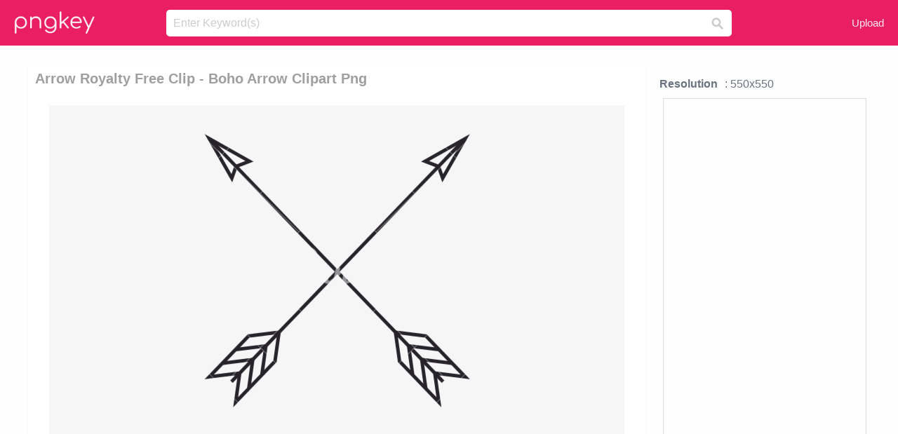

--- FILE ---
content_type: text/html;charset=utf-8
request_url: https://www.pngkey.com/detail/u2w7a9e6e6q8y3w7_arrow-royalty-free-clip-boho-arrow-clipart-png/
body_size: 10520
content:





<!DOCTYPE html>
<html lang="en"   class=" js draganddrop rgba hsla multiplebgs backgroundsize borderimage borderradius boxshadow textshadow opacity cssanimations cssgradients csstransforms csstransforms3d csstransitions video audio"><!--<![endif]--><head><meta http-equiv="Content-Type" content="text/html; charset=UTF-8">

 
     
<meta http-equiv="X-UA-Compatible" content="IE=edge,chrome=1">
  
 

    <meta name="viewport" content="width=device-width, initial-scale=1.0, minimum-scale=1.0">
    <title>Arrow Royalty Free Clip - Boho Arrow Clipart Png - Free Transparent PNG Download - PNGkey</title>
	<meta name="description" content="Download Arrow Royalty Free Clip - Boho Arrow Clipart Png PNG image for free. Search more high quality free transparent png images on PNGkey.com and share it with your friends.">
    <meta name="keywords" content="Arrow Royalty Free Clip - Boho Arrow Clipart Png, png, png download, free png, transparent png">

  
     <link href="/css/application-0377944e0b43c91bd12da81e0c84e18a.css?v=1.1" media="screen" rel="stylesheet" type="text/css">

 
 <link rel="canonical" href="https://www.pngkey.com/detail/u2w7a9e6e6q8y3w7_arrow-royalty-free-clip-boho-arrow-clipart-png/" />

      <style type="text/css"> 

.pdt-app-img-link {
    display: none;
    width: 130px;
    height: 130px;
    position: absolute;
    left: 0;
    top: 0;
    right: 0;
    bottom: 0;
    background: url(/images/buy_img_link.png) no-repeat;
    margin: auto;
}

 
 

.pdt-app-box:hover .pdt-app-img-link{display:inline-block;opacity:.8}.pdt-app-box:hover .pdt-app-img-link:hover{opacity:1}
</style>

 
  <script async src="//pagead2.googlesyndication.com/pagead/js/adsbygoogle.js"></script>

<meta property="og:type" content="website" />
<meta property="og:url" content="https://www.pngkey.com/detail/u2w7a9e6e6q8y3w7_arrow-royalty-free-clip-boho-arrow-clipart-png/" />
<meta property="og:title" content="Arrow Royalty Free Clip - Boho Arrow Clipart Png - Free Transparent PNG Download - PNGkey" />
<meta property="og:description" content="Download Arrow Royalty Free Clip - Boho Arrow Clipart Png PNG image for free. Search more high quality free transparent png images on PNGkey.com and share it with your friends." />
<meta property="og:image" content="https://www.pngkey.com/png/detail/164-1646570_arrow-royalty-free-clip-boho-arrow-clipart-png.png">
<meta property="og:site_name" content="PNGkey.com" />
<meta property="fb:app_id" content="2057655107606225" />
<meta property="twitter:account_id" content="222802481" />
<meta name="twitter:site" content="@pngkeycom">

<script language="javascript">
	function  right() {
	}
</script>
	
	

</head>

<body class=" fullwidth flex redesign-layout resources-show" data-tab-active="false">




    <div id="fb-root" class=" fb_reset"><div style="position: absolute; top: -10000px; height: 0px; width: 0px;"><div>
	
 
	
	</div></div><div style="position: absolute; top: -10000px; height: 0px; width: 0px;"><div></div></div></div>








 <script language="javascript">
 function search(thisfrm){
 	var k = thisfrm.k.value;
	if (k == "") {
		return false;
	}
	k = k.toLowerCase().replace(/ /g, "-");
	
	window.location = "https://www.pngkey.com/pngs/"+k+"/";
	return false;
}
</script>

    <header class="site-header centered-search">
<div class="max-inner is-logged-out">
    <figure class="site-logo">
      <a href="https://www.pngkey.com"><img  src="/images/logo.png" style="margin:10px 0 10px;width:115px;height:45px"></a>
    </figure>
    <nav class="logged-out-nav">
        <ul class="header-menu">

          <li>
            <a href="https://www.pngkey.com/upfile/" class="login-link"  >Upload</a>
          </li>
        </ul>


    </nav><!-- .logged-in-nav/.logged-out-nav -->
        <form accept-charset="UTF-8" action="/search.html" class="search-form" name="keyForm" id="search-form" method="get" onsubmit="return search(document.keyForm);">
		
		<div style="margin:0;padding:0;display:inline">
		
 
    <div class="inputs-wrapper">
        <input class="search-term" id="search-term" name="k" placeholder="Enter Keyword(s)" type="text" value="">

      <input class="search-submit" name="s" type="submit" value="s">
    </div>

</form>
  </div><!-- .max-inner -->

</header>




    <div id="body">
      <div class="content">

        

          
 

 

<section id="resource-main" class="info-section resource-main-info" style="padding: 25px 0 0!important">








   <div class="resource-card">




    <div class="resource-media">
      <div class="resource-preview item is-premium-resource pdt-app-box">



 
    <h1 class="resource-name" style="font-size: 20px!important;color:#a09f9f;">Arrow Royalty Free Clip - Boho Arrow Clipart Png</h1>

 


	
	<a href="https://www.pngkey.com/maxpic/u2w7a9e6e6q8y3w7/" target="_blank" title="Arrow Royalty Free Clip - Boho Arrow Clipart Png, transparent png ">
    <img style="    max-height: 1000px;width:auto;" id="mouse" alt="Arrow Royalty Free Clip - Boho Arrow Clipart Png, transparent png #1646570"  title="Arrow Royalty Free Clip - Boho Arrow Clipart Png, transparent png " onmousedown="right()"  src="https://www.pngkey.com/png/detail/164-1646570_arrow-royalty-free-clip-boho-arrow-clipart-png.png"   > 





			 
    <span class="pdt-app-img-link" style="margin-top:450px!important"></span>
	</a>
 

 		<div class="user-actions" style="margin-bottom:10px;">
 
			<div class="addthis_inline_share_toolbox"></div>
			<div class="shareblock-horiz">  </div>
 
		</div>

 				<div  style="margin:5px 0 5px 0;">
		
<ins class="adsbygoogle"
     style="display:block"
     data-ad-client="ca-pub-3342428265858452"
     data-ad-slot="3698520092"
     data-ad-format="auto"
     data-full-width-responsive="true"></ins>
<script>
(adsbygoogle = window.adsbygoogle || []).push({});
</script>	
		
		</div>


 
</div>




	 <div class=" ps-container" style="height: auto;" >
 
 
			
			<span>
			If you find any inappropriate image content on PNGKey.com, please <a href="https://www.pngkey.com/tocontact/">contact us</a> and we will take appropriate action.

			</span>
			
 			
 			
 



		 



						<div class="pdt-link-box clearfix">
			
			<h2 class="pdt-link-title">You're welcome to embed this image in your website/blog!</h2>
			
			<div class="pdt-link-div clearfix">
				<p class="pdt-link-name">Text link to this page:</p>
				<p class="pdt-link-url">
					<textarea type="text" onclick="javascript:this.select();" style="width:100%" class="pdt-link-input">&lt;a href="https://www.pngkey.com/detail/u2w7a9e6e6q8y3w7_arrow-royalty-free-clip-boho-arrow-clipart-png/" target="_blank"&gt;Arrow Royalty Free Clip - Boho Arrow Clipart Png @pngkey.com&lt;/a&gt;</textarea>
				</p>
			</div>
 
			<div class="pdt-link-div clearfix">
				<p class="pdt-link-name">Medium size image for your website/blog:</p>
				<p class="pdt-link-url">
					<textarea type="text" onclick="javascript:this.select();"   style="width:100%" class="pdt-link-input">&lt;img src="https://www.pngkey.com/png/detail/164-1646570_arrow-royalty-free-clip-boho-arrow-clipart-png.png" alt="Arrow Royalty Free Clip - Boho Arrow Clipart Png@pngkey.com"&gt;</textarea>
				</p>
			</div>

	</div>

	 <div style="margin:5px auto;">
 		  <a href="https://www.pngkey.com/download/u2w7a9e6e6q8y3w7_arrow-royalty-free-clip-boho-arrow-clipart-png/"  class="download-resource-link ez-btn ez-btn--primary"   id="download-button"  rel="nofollow" style="       background: #f0f0f0;  color: #a7a7a7;">
			Download Transparent PNG 
 		  </a>

<a href="https://www.pngkey.com/todmca/" rel="nofollow" style="color:#000;font-weight:700;">Copyright complaint</a>
</div>


</div>










    </div>




    <!-- start: resource-info -->
    <div class="resource-info">
 

        <div class="secondary-section-info">
      
<style>
.pdt-app-ulbox ul li span {
    font-weight: 700;
    margin-right: 10px;

}
.pdt-app-ulbox ul li{
	text-align:left;
	line-height:30px;
}
.pdt-app-fr-msg2 p {
    float: left;
    margin-right: 40px;
}
.pdt-app-fr-msg2 p img {
    width: 16px;
    height: 16px;
    position: relative;
    top: 3px;
}
</style>

   

 

      <div class="resource-cta">

 


<div align="center" id="vecteezy_300x250_Show_Right" class="bsap non-popup-adunit adunit" style="margin-top:15px;"  >







		<div class="pdt-app-ulbox clearfix">
			<ul>
			<li>

			</li>
			<li><span>Resolution</span>: 550x550</li>
			<li>
			                                                <div style="margin:5px; 0 5px;">

<ins class="adsbygoogle"
     style="display:block"
     data-ad-client="ca-pub-3342428265858452"
     data-ad-slot="3698520092"
     data-ad-format="auto"
     data-full-width-responsive="true"></ins>
<script>
(adsbygoogle = window.adsbygoogle || []).push({});
</script>

                        </div>

			</li>
			<li><span>Name:</span>Arrow Royalty Free Clip - Boho Arrow Clipart Png</li>
			<li><span>License:</span>Personal Use</li>
			<li><span>File Format:</span>PNG</li>
			<li><span>PNG Size:</span>21 KB</li>
			</ul>
		</div>

		<div class="pdt-app-fr-msg2 clearfix" style="padding:30px 0 15px; border-bottom:1px solid #f1f1f1;">
		<p>
			<img src="/images/icon-see.png"> <span>Views:</span> <span>43</span>
		</p>
		<p>
			<img src="/images/icon-pctdown.png"> <span>Downloads:</span> <span>14</span>
		</p>
		</div>


 

      </div>
 

</div>


 

  </div>



 
    </div>
 
 






  </div>
  <!-- end: resource-card -->





</section>

 

  <script>
    var resourceType = 'premium';
  </script>

<section id="related-resources" class="info-section resource-related">

		

  <h2>This Image Appears in Searches For</h2>
    <link href="/css/tags_carousel-ed39a8717895ff3fa810e4b0948c1633.css" media="screen" rel="stylesheet" type="text/css">


  <div class="outer-tags-wrap ready">
    <div class="rs-carousel rs-carousel-horizontal rs-carousel-transition">
      <div class="rs-carousel-mask">
	  
	  <ul class="tags-wrap rs-carousel-runner" style="transform: translate3d(0px, 0px, 0px); width: 3807px;">
 		
            <li class="tag rs-carousel-item">
              <a href="/pngs/arrow-clip-art/" class="tag-link" title="arrow clip art ">
              <span>
                arrow clip art 
              </span>
</a>            </li>
		
            <li class="tag rs-carousel-item">
              <a href="/pngs/north-arrow/" class="tag-link" title="north arrow ">
              <span>
                north arrow 
              </span>
</a>            </li>
		
            <li class="tag rs-carousel-item">
              <a href="/pngs/long-arrow/" class="tag-link" title="long arrow ">
              <span>
                long arrow 
              </span>
</a>            </li>
		
            <li class="tag rs-carousel-item">
              <a href="/pngs/arrow-clipart/" class="tag-link" title="arrow clipart ">
              <span>
                arrow clipart 
              </span>
</a>            </li>
		
            <li class="tag rs-carousel-item">
              <a href="/pngs/arrow-pointing-right/" class="tag-link" title="arrow pointing right ">
              <span>
                arrow pointing right 
              </span>
</a>            </li>
		
            <li class="tag rs-carousel-item">
              <a href="/pngs/rustic-arrow/" class="tag-link" title="rustic arrow ">
              <span>
                rustic arrow 
              </span>
</a>            </li>
		


      </ul></div>

 
	
	
	</div>
  </div>

 
 
		

    <h2>You may also like</h2>

 
    <ul class="ez-resource-grid  vecteezy-grid  grid2ul effect-1-ul"  id="grid2ul" rel="search-results" data-numrows="16">
  



	 



 

				<li>
				<div style="background-color: #fff;" class="loadimmg"  id="pubu1">
				<a title="Arrow Royalty Free Clip - Boho Arrow Clipart Png #1646570"   href="https://www.pngkey.com/detail/u2w7a9e6e6q8y3w7_arrow-royalty-free-clip-boho-arrow-clipart-png/" ><img id="listimg1" src="/images/bg3.png" alt="Arrow Royalty Free Clip - Boho Arrow Clipart Png #1646570"  
				title="Arrow Royalty Free Clip - Boho Arrow Clipart Png #1646570"
				data-height="267" data-src="https://smallimg.pngkey.com/png/small/164-1646570_arrow-royalty-free-clip-boho-arrow-clipart-png.png"></a>
			 

<div class="img-detail">
			<h3 class="img-detail-title">
			 <a style="color:#a29e9f!important" href="https://www.pngkey.com/detail/u2w7a9e6e6q8y3w7_arrow-royalty-free-clip-boho-arrow-clipart-png/"> Arrow Royalty Free Clip - Boho Arrow Clipart Png</a> </h3>
			<div class="pic-info clearfix"> 
			<p class="info-title fl">550*550</p>
			<div class="download-info fr">
				<p class="fl download-info-p">
					<img src="/images/icon-see.png" style="width:16px; height: 16px;float:left">
					<span>9</span>
				</p>
				<p class="fl download-info-p">
					<img src="/images/icon-pctdown.png" style="width:16px; height: 16px;float:left">
					<span>4</span>
				</p>
			</div>
			</div>
		</div>

</div>
				</li>

 

 

				<li>
				<div style="background-color: #fff;" class="loadimmg"  id="pubu2">
				<a title="Curved Arrow Left Clip Art - Curved Arrows Clip Art #430390"   href="https://www.pngkey.com/detail/u2q8w7y3q8i1o0o0_curved-arrow-left-clip-art-curved-arrows-clip/" ><img id="listimg2" src="/images/bg3.png" alt="Curved Arrow Left Clip Art - Curved Arrows Clip Art #430390"  
				title="Curved Arrow Left Clip Art - Curved Arrows Clip Art #430390"
				data-height="402" data-src="https://smallimg.pngkey.com/png/small/43-430390_curved-arrow-left-clip-art-curved-arrows-clip.png"></a>
			 

<div class="img-detail">
			<h3 class="img-detail-title">
			 <a style="color:#a29e9f!important" href="https://www.pngkey.com/detail/u2q8w7y3q8i1o0o0_curved-arrow-left-clip-art-curved-arrows-clip/"> Curved Arrow Left Clip Art - Curved Arrows Clip Art</a> </h3>
			<div class="pic-info clearfix"> 
			<p class="info-title fl">384*595</p>
			<div class="download-info fr">
				<p class="fl download-info-p">
					<img src="/images/icon-see.png" style="width:16px; height: 16px;float:left">
					<span>5</span>
				</p>
				<p class="fl download-info-p">
					<img src="/images/icon-pctdown.png" style="width:16px; height: 16px;float:left">
					<span>1</span>
				</p>
			</div>
			</div>
		</div>

</div>
				</li>

 

 

				<li>
				<div style="background-color: #fff;" class="loadimmg"  id="pubu3">
				<a title="Picture Free Download Image Of Curved - Rounded Arrow Clip Art #492858"   href="https://www.pngkey.com/detail/u2q8e6a9e6o0e6q8_picture-free-download-image-of-curved-rounded-arrow/" ><img id="listimg3" src="/images/bg3.png" alt="Picture Free Download Image Of Curved - Rounded Arrow Clip Art #492858"  
				title="Picture Free Download Image Of Curved - Rounded Arrow Clip Art #492858"
				data-height="394" data-src="https://smallimg.pngkey.com/png/small/49-492858_picture-free-download-image-of-curved-rounded-arrow.png"></a>
			 

<div class="img-detail">
			<h3 class="img-detail-title">
			 <a style="color:#a29e9f!important" href="https://www.pngkey.com/detail/u2q8e6a9e6o0e6q8_picture-free-download-image-of-curved-rounded-arrow/"> Picture Free Download Image Of Curved - Rounded Arrow Clip Art</a> </h3>
			<div class="pic-info clearfix"> 
			<p class="info-title fl">1000*1519</p>
			<div class="download-info fr">
				<p class="fl download-info-p">
					<img src="/images/icon-see.png" style="width:16px; height: 16px;float:left">
					<span>7</span>
				</p>
				<p class="fl download-info-p">
					<img src="/images/icon-pctdown.png" style="width:16px; height: 16px;float:left">
					<span>2</span>
				</p>
			</div>
			</div>
		</div>

</div>
				</li>

 

 

				<li>
				<div style="background-color: #fff;" class="loadimmg"  id="pubu4">
				<a title="Picture Royalty Free Arrows Left And Free Clip Art - Left Arrow Right Arrow #405679"   href="https://www.pngkey.com/detail/u2q8w7r5t4q8t4a9_picture-royalty-free-arrows-left-and-free-clip/" ><img id="listimg4" src="/images/bg3.png" alt="Picture Royalty Free Arrows Left And Free Clip Art - Left Arrow Right Arrow #405679"  
				title="Picture Royalty Free Arrows Left And Free Clip Art - Left Arrow Right Arrow #405679"
				data-height="87" data-src="https://smallimg.pngkey.com/png/small/40-405679_picture-royalty-free-arrows-left-and-free-clip.png"></a>
			 

<div class="img-detail">
			<h3 class="img-detail-title">
			 <a style="color:#a29e9f!important" href="https://www.pngkey.com/detail/u2q8w7r5t4q8t4a9_picture-royalty-free-arrows-left-and-free-clip/"> Picture Royalty Free Arrows Left And Free Clip Art - Left Arrow Right Arrow</a> </h3>
			<div class="pic-info clearfix"> 
			<p class="info-title fl">9827*3319</p>
			<div class="download-info fr">
				<p class="fl download-info-p">
					<img src="/images/icon-see.png" style="width:16px; height: 16px;float:left">
					<span>7</span>
				</p>
				<p class="fl download-info-p">
					<img src="/images/icon-pctdown.png" style="width:16px; height: 16px;float:left">
					<span>2</span>
				</p>
			</div>
			</div>
		</div>

</div>
				</li>

 

 

				<li>
				<div style="background-color: #fff;" class="loadimmg"  id="pubu5">
				<a title="Png Royalty Free Right Arrow Clip Art At Clker Com - Arrow Vector #167825"   href="https://www.pngkey.com/detail/u2q8a9i1a9q8q8y3_png-royalty-free-right-arrow-clip-art-at/" ><img id="listimg5" src="/images/bg3.png" alt="Png Royalty Free Right Arrow Clip Art At Clker Com - Arrow Vector #167825"  
				title="Png Royalty Free Right Arrow Clip Art At Clker Com - Arrow Vector #167825"
				data-height="164" data-src="https://smallimg.pngkey.com/png/small/16-167825_png-royalty-free-right-arrow-clip-art-at.png"></a>
			 

<div class="img-detail">
			<h3 class="img-detail-title">
			 <a style="color:#a29e9f!important" href="https://www.pngkey.com/detail/u2q8a9i1a9q8q8y3_png-royalty-free-right-arrow-clip-art-at/"> Png Royalty Free Right Arrow Clip Art At Clker Com - Arrow Vector</a> </h3>
			<div class="pic-info clearfix"> 
			<p class="info-title fl">600*380</p>
			<div class="download-info fr">
				<p class="fl download-info-p">
					<img src="/images/icon-see.png" style="width:16px; height: 16px;float:left">
					<span>7</span>
				</p>
				<p class="fl download-info-p">
					<img src="/images/icon-pctdown.png" style="width:16px; height: 16px;float:left">
					<span>2</span>
				</p>
			</div>
			</div>
		</div>

</div>
				</li>

 

 

				<li>
				<div style="background-color: #fff;" class="loadimmg"  id="pubu6">
				<a title="Left Arrow Clip Art At Clker Com Vector Online Royalty - Left Arrow Clipart #406152"   href="https://www.pngkey.com/detail/u2q8w7r5t4r5q8u2_left-arrow-clip-art-at-clker-com-vector/" ><img id="listimg6" src="/images/bg3.png" alt="Left Arrow Clip Art At Clker Com Vector Online Royalty - Left Arrow Clipart #406152"  
				title="Left Arrow Clip Art At Clker Com Vector Online Royalty - Left Arrow Clipart #406152"
				data-height="164" data-src="https://smallimg.pngkey.com/png/small/40-406152_left-arrow-clip-art-at-clker-com-vector.png"></a>
			 

<div class="img-detail">
			<h3 class="img-detail-title">
			 <a style="color:#a29e9f!important" href="https://www.pngkey.com/detail/u2q8w7r5t4r5q8u2_left-arrow-clip-art-at-clker-com-vector/"> Left Arrow Clip Art At Clker Com Vector Online Royalty - Left Arrow Clipart</a> </h3>
			<div class="pic-info clearfix"> 
			<p class="info-title fl">600*380</p>
			<div class="download-info fr">
				<p class="fl download-info-p">
					<img src="/images/icon-see.png" style="width:16px; height: 16px;float:left">
					<span>5</span>
				</p>
				<p class="fl download-info-p">
					<img src="/images/icon-pctdown.png" style="width:16px; height: 16px;float:left">
					<span>1</span>
				</p>
			</div>
			</div>
		</div>

</div>
				</li>

 

 

				<li>
				<div style="background-color: #fff;" class="loadimmg"  id="pubu7">
				<a title="Clip Library Stock Left Transparent Clip Art Image - Left Arrow Png Blue #409404"   href="https://www.pngkey.com/detail/u2q8w7r5u2t4o0y3_clip-library-stock-left-transparent-clip-art-image/" ><img id="listimg7" src="/images/bg3.png" alt="Clip Library Stock Left Transparent Clip Art Image - Left Arrow Png Blue #409404"  
				title="Clip Library Stock Left Transparent Clip Art Image - Left Arrow Png Blue #409404"
				data-height="214" data-src="https://smallimg.pngkey.com/png/small/40-409404_clip-library-stock-left-transparent-clip-art-image.png"></a>
			 

<div class="img-detail">
			<h3 class="img-detail-title">
			 <a style="color:#a29e9f!important" href="https://www.pngkey.com/detail/u2q8w7r5u2t4o0y3_clip-library-stock-left-transparent-clip-art-image/"> Clip Library Stock Left Transparent Clip Art Image - Left Arrow Png Blue</a> </h3>
			<div class="pic-info clearfix"> 
			<p class="info-title fl">6135*5071</p>
			<div class="download-info fr">
				<p class="fl download-info-p">
					<img src="/images/icon-see.png" style="width:16px; height: 16px;float:left">
					<span>6</span>
				</p>
				<p class="fl download-info-p">
					<img src="/images/icon-pctdown.png" style="width:16px; height: 16px;float:left">
					<span>3</span>
				</p>
			</div>
			</div>
		</div>

</div>
				</li>

 

 

				<li>
				<div style="background-color: #fff;" class="loadimmg"  id="pubu8">
				<a title="Clip Royalty Free Library Arrow Svg Png Icon Free Download - White Squiggly Png Arrow #466671"   href="https://www.pngkey.com/detail/u2q8w7i1y3q8u2q8_clip-royalty-free-library-arrow-svg-png-icon/" ><img id="listimg8" src="/images/bg3.png" alt="Clip Royalty Free Library Arrow Svg Png Icon Free Download - White Squiggly Png Arrow #466671"  
				title="Clip Royalty Free Library Arrow Svg Png Icon Free Download - White Squiggly Png Arrow #466671"
				data-height="81" data-src="https://smallimg.pngkey.com/png/small/46-466671_clip-royalty-free-library-arrow-svg-png-icon.png"></a>
			 

<div class="img-detail">
			<h3 class="img-detail-title">
			 <a style="color:#a29e9f!important" href="https://www.pngkey.com/detail/u2q8w7i1y3q8u2q8_clip-royalty-free-library-arrow-svg-png-icon/"> Clip Royalty Free Library Arrow Svg Png Icon Free Download - White Squiggly Png Arrow</a> </h3>
			<div class="pic-info clearfix"> 
			<p class="info-title fl">980*306</p>
			<div class="download-info fr">
				<p class="fl download-info-p">
					<img src="/images/icon-see.png" style="width:16px; height: 16px;float:left">
					<span>5</span>
				</p>
				<p class="fl download-info-p">
					<img src="/images/icon-pctdown.png" style="width:16px; height: 16px;float:left">
					<span>1</span>
				</p>
			</div>
			</div>
		</div>

</div>
				</li>

 

 

				<li>
				<div style="background-color: #fff;" class="loadimmg"  id="pubu9">
				<a title="Svg Freeuse Library Alttp And By Blueamnesiac On Deviantart - Bow And Arrow Emoji Transparent #708417"   href="https://www.pngkey.com/detail/u2q8r5r5r5i1e6e6_svg-freeuse-library-alttp-and-by-blueamnesiac-on/" ><img id="listimg9" src="/images/bg3.png" alt="Svg Freeuse Library Alttp And By Blueamnesiac On Deviantart - Bow And Arrow Emoji Transparent #708417"  
				title="Svg Freeuse Library Alttp And By Blueamnesiac On Deviantart - Bow And Arrow Emoji Transparent #708417"
				data-height="300" data-src="https://smallimg.pngkey.com/png/small/70-708417_svg-freeuse-library-alttp-and-by-blueamnesiac-on.png"></a>
			 

<div class="img-detail">
			<h3 class="img-detail-title">
			 <a style="color:#a29e9f!important" href="https://www.pngkey.com/detail/u2q8r5r5r5i1e6e6_svg-freeuse-library-alttp-and-by-blueamnesiac-on/"> Svg Freeuse Library Alttp And By Blueamnesiac On Deviantart - Bow And Arrow Emoji Transparent</a> </h3>
			<div class="pic-info clearfix"> 
			<p class="info-title fl">1600*1850</p>
			<div class="download-info fr">
				<p class="fl download-info-p">
					<img src="/images/icon-see.png" style="width:16px; height: 16px;float:left">
					<span>5</span>
				</p>
				<p class="fl download-info-p">
					<img src="/images/icon-pctdown.png" style="width:16px; height: 16px;float:left">
					<span>1</span>
				</p>
			</div>
			</div>
		</div>

</div>
				</li>

 

 

				<li>
				<div style="background-color: #fff;" class="loadimmg"  id="pubu10">
				<a title="Clip Art Royalty Free Png - Bow And Arrow Transparent Background #715769"   href="https://www.pngkey.com/detail/u2q8r5r5o0t4y3q8_clip-art-royalty-free-png-bow-and-arrow/" ><img id="listimg10" src="/images/bg3.png" alt="Clip Art Royalty Free Png - Bow And Arrow Transparent Background #715769"  
				title="Clip Art Royalty Free Png - Bow And Arrow Transparent Background #715769"
				data-height="265" data-src="https://smallimg.pngkey.com/png/small/71-715769_clip-art-royalty-free-png-bow-and-arrow.png"></a>
			 

<div class="img-detail">
			<h3 class="img-detail-title">
			 <a style="color:#a29e9f!important" href="https://www.pngkey.com/detail/u2q8r5r5o0t4y3q8_clip-art-royalty-free-png-bow-and-arrow/"> Clip Art Royalty Free Png - Bow And Arrow Transparent Background</a> </h3>
			<div class="pic-info clearfix"> 
			<p class="info-title fl">420*420</p>
			<div class="download-info fr">
				<p class="fl download-info-p">
					<img src="/images/icon-see.png" style="width:16px; height: 16px;float:left">
					<span>11</span>
				</p>
				<p class="fl download-info-p">
					<img src="/images/icon-pctdown.png" style="width:16px; height: 16px;float:left">
					<span>3</span>
				</p>
			</div>
			</div>
		</div>

</div>
				</li>

 

 

				<li>
				<div style="background-color: #fff;" class="loadimmg"  id="pubu11">
				<a title="Arrow Clip Art At Clker Com Vector Clip Art Online - Indian Arrow Png #915790"   href="https://www.pngkey.com/detail/u2q8t4u2u2t4o0r5_arrow-clip-art-at-clker-com-vector-clip/" ><img id="listimg11" src="/images/bg3.png" alt="Arrow Clip Art At Clker Com Vector Clip Art Online - Indian Arrow Png #915790"  
				title="Arrow Clip Art At Clker Com Vector Clip Art Online - Indian Arrow Png #915790"
				data-height="257" data-src="https://smallimg.pngkey.com/png/small/91-915790_arrow-clip-art-at-clker-com-vector-clip.png"></a>
			 

<div class="img-detail">
			<h3 class="img-detail-title">
			 <a style="color:#a29e9f!important" href="https://www.pngkey.com/detail/u2q8t4u2u2t4o0r5_arrow-clip-art-at-clker-com-vector-clip/"> Arrow Clip Art At Clker Com Vector Clip Art Online - Indian Arrow Png</a> </h3>
			<div class="pic-info clearfix"> 
			<p class="info-title fl">600*595</p>
			<div class="download-info fr">
				<p class="fl download-info-p">
					<img src="/images/icon-see.png" style="width:16px; height: 16px;float:left">
					<span>7</span>
				</p>
				<p class="fl download-info-p">
					<img src="/images/icon-pctdown.png" style="width:16px; height: 16px;float:left">
					<span>1</span>
				</p>
			</div>
			</div>
		</div>

</div>
				</li>

 

 

				<li>
				<div style="background-color: #fff;" class="loadimmg"  id="pubu12">
				<a title="Blue Curved Arrow Clip Art - Blue Curved Arrow Vector #1020030"   href="https://www.pngkey.com/detail/u2q8y3r5w7w7i1e6_blue-curved-arrow-clip-art-blue-curved-arrow/" ><img id="listimg12" src="/images/bg3.png" alt="Blue Curved Arrow Clip Art - Blue Curved Arrow Vector #1020030"  
				title="Blue Curved Arrow Clip Art - Blue Curved Arrow Vector #1020030"
				data-height="466" data-src="https://smallimg.pngkey.com/png/small/102-1020030_blue-curved-arrow-clip-art-blue-curved-arrow.png"></a>
			 

<div class="img-detail">
			<h3 class="img-detail-title">
			 <a style="color:#a29e9f!important" href="https://www.pngkey.com/detail/u2q8y3r5w7w7i1e6_blue-curved-arrow-clip-art-blue-curved-arrow/"> Blue Curved Arrow Clip Art - Blue Curved Arrow Vector</a> </h3>
			<div class="pic-info clearfix"> 
			<p class="info-title fl">330*592</p>
			<div class="download-info fr">
				<p class="fl download-info-p">
					<img src="/images/icon-see.png" style="width:16px; height: 16px;float:left">
					<span>5</span>
				</p>
				<p class="fl download-info-p">
					<img src="/images/icon-pctdown.png" style="width:16px; height: 16px;float:left">
					<span>1</span>
				</p>
			</div>
			</div>
		</div>

</div>
				</li>

 

 

				<li>
				<div style="background-color: #fff;" class="loadimmg"  id="pubu13">
				<a title="Red Down Arrow Png #1245598"   href="https://www.pngkey.com/detail/u2q8u2i1q8o0r5u2_red-down-arrow-png/" ><img id="listimg13" src="/images/bg3.png" alt="Red Down Arrow Png #1245598"  
				title="Red Down Arrow Png #1245598"
				data-height="164" data-src="https://smallimg.pngkey.com/png/small/124-1245598_red-down-arrow-png.png"></a>
			 

<div class="img-detail">
			<h3 class="img-detail-title">
			 <a style="color:#a29e9f!important" href="https://www.pngkey.com/detail/u2q8u2i1q8o0r5u2_red-down-arrow-png/"> Red Down Arrow Png</a> </h3>
			<div class="pic-info clearfix"> 
			<p class="info-title fl">600*380</p>
			<div class="download-info fr">
				<p class="fl download-info-p">
					<img src="/images/icon-see.png" style="width:16px; height: 16px;float:left">
					<span>9</span>
				</p>
				<p class="fl download-info-p">
					<img src="/images/icon-pctdown.png" style="width:16px; height: 16px;float:left">
					<span>2</span>
				</p>
			</div>
			</div>
		</div>

</div>
				</li>

 

 

				<li>
				<div style="background-color: #fff;" class="loadimmg"  id="pubu14">
				<a title="With Clip Art At - Spiral Arrow Clipart #4497642"   href="https://www.pngkey.com/detail/u2e6u2e6a9w7w7u2_with-clip-art-at-spiral-arrow-clipart/" ><img id="listimg14" src="/images/bg3.png" alt="With Clip Art At - Spiral Arrow Clipart #4497642"  
				title="With Clip Art At - Spiral Arrow Clipart #4497642"
				data-height="240" data-src="https://smallimg.pngkey.com/png/small/449-4497642_with-clip-art-at-spiral-arrow-clipart.png"></a>
			 

<div class="img-detail">
			<h3 class="img-detail-title">
			 <a style="color:#a29e9f!important" href="https://www.pngkey.com/detail/u2e6u2e6a9w7w7u2_with-clip-art-at-spiral-arrow-clipart/"> With Clip Art At - Spiral Arrow Clipart</a> </h3>
			<div class="pic-info clearfix"> 
			<p class="info-title fl">600*554</p>
			<div class="download-info fr">
				<p class="fl download-info-p">
					<img src="/images/icon-see.png" style="width:16px; height: 16px;float:left">
					<span>4</span>
				</p>
				<p class="fl download-info-p">
					<img src="/images/icon-pctdown.png" style="width:16px; height: 16px;float:left">
					<span>1</span>
				</p>
			</div>
			</div>
		</div>

</div>
				</li>

 

 

				<li>
				<div style="background-color: #fff;" class="loadimmg"  id="pubu15">
				<a title="Cartoon Man With Arrow Through Paper Royalty Free Vector #880875"   href="https://www.pngkey.com/detail/u2q8t4t4t4u2y3i1_cartoon-man-with-arrow-through-paper-royalty-free/" ><img id="listimg15" src="/images/bg3.png" alt="Cartoon Man With Arrow Through Paper Royalty Free Vector #880875"  
				title="Cartoon Man With Arrow Through Paper Royalty Free Vector #880875"
				data-height="322" data-src="https://smallimg.pngkey.com/png/small/88-880875_cartoon-man-with-arrow-through-paper-royalty-free.png"></a>
			 

<div class="img-detail">
			<h3 class="img-detail-title">
			 <a style="color:#a29e9f!important" href="https://www.pngkey.com/detail/u2q8t4t4t4u2y3i1_cartoon-man-with-arrow-through-paper-royalty-free/"> Cartoon Man With Arrow Through Paper Royalty Free Vector</a> </h3>
			<div class="pic-info clearfix"> 
			<p class="info-title fl">387*480</p>
			<div class="download-info fr">
				<p class="fl download-info-p">
					<img src="/images/icon-see.png" style="width:16px; height: 16px;float:left">
					<span>4</span>
				</p>
				<p class="fl download-info-p">
					<img src="/images/icon-pctdown.png" style="width:16px; height: 16px;float:left">
					<span>1</span>
				</p>
			</div>
			</div>
		</div>

</div>
				</li>

 

 

				<li>
				<div style="background-color: #fff;" class="loadimmg"  id="pubu16">
				<a title="Cool Arrows Royalty Free Vector Clip Art Illustration - Clip Art #1307432"   href="https://www.pngkey.com/detail/u2q8i1q8o0i1e6r5_cool-arrows-royalty-free-vector-clip-art-illustration/" ><img id="listimg16" src="/images/bg3.png" alt="Cool Arrows Royalty Free Vector Clip Art Illustration - Clip Art #1307432"  
				title="Cool Arrows Royalty Free Vector Clip Art Illustration - Clip Art #1307432"
				data-height="249" data-src="https://smallimg.pngkey.com/png/small/130-1307432_cool-arrows-royalty-free-vector-clip-art-illustration.png"></a>
			 

<div class="img-detail">
			<h3 class="img-detail-title">
			 <a style="color:#a29e9f!important" href="https://www.pngkey.com/detail/u2q8i1q8o0i1e6r5_cool-arrows-royalty-free-vector-clip-art-illustration/"> Cool Arrows Royalty Free Vector Clip Art Illustration - Clip Art</a> </h3>
			<div class="pic-info clearfix"> 
			<p class="info-title fl">480*461</p>
			<div class="download-info fr">
				<p class="fl download-info-p">
					<img src="/images/icon-see.png" style="width:16px; height: 16px;float:left">
					<span>5</span>
				</p>
				<p class="fl download-info-p">
					<img src="/images/icon-pctdown.png" style="width:16px; height: 16px;float:left">
					<span>1</span>
				</p>
			</div>
			</div>
		</div>

</div>
				</li>

 

 

				<li>
				<div style="background-color: #fff;" class="loadimmg"  id="pubu17">
				<a title="Left Hand Arrow Transparent Png Clip Art Imageu200b - Cartoon Arrows Clip Art #440100"   href="https://www.pngkey.com/detail/u2q8w7y3i1w7w7w7_left-hand-arrow-transparent-png-clip-art-imageu200b/" ><img id="listimg17" src="/images/bg3.png" alt="Left Hand Arrow Transparent Png Clip Art Imageu200b - Cartoon Arrows Clip Art #440100"  
				title="Left Hand Arrow Transparent Png Clip Art Imageu200b - Cartoon Arrows Clip Art #440100"
				data-height="179" data-src="https://smallimg.pngkey.com/png/small/44-440100_left-hand-arrow-transparent-png-clip-art-imageu200b.png"></a>
			 

<div class="img-detail">
			<h3 class="img-detail-title">
			 <a style="color:#a29e9f!important" href="https://www.pngkey.com/detail/u2q8w7y3i1w7w7w7_left-hand-arrow-transparent-png-clip-art-imageu200b/"> Left Hand Arrow Transparent Png Clip Art Imageu200b - Cartoon Arrows Clip Art</a> </h3>
			<div class="pic-info clearfix"> 
			<p class="info-title fl">960*671</p>
			<div class="download-info fr">
				<p class="fl download-info-p">
					<img src="/images/icon-see.png" style="width:16px; height: 16px;float:left">
					<span>9</span>
				</p>
				<p class="fl download-info-p">
					<img src="/images/icon-pctdown.png" style="width:16px; height: 16px;float:left">
					<span>1</span>
				</p>
			</div>
			</div>
		</div>

</div>
				</li>

 

 

				<li>
				<div style="background-color: #fff;" class="loadimmg"  id="pubu18">
				<a title="Right Arrow Outlined Png, Svg Clip Art For Web - Clip Art Arrow Outline #440125"   href="https://www.pngkey.com/detail/u2q8w7y3i1w7e6t4_right-arrow-outlined-png-svg-clip-art-for/" ><img id="listimg18" src="/images/bg3.png" alt="Right Arrow Outlined Png, Svg Clip Art For Web - Clip Art Arrow Outline #440125"  
				title="Right Arrow Outlined Png, Svg Clip Art For Web - Clip Art Arrow Outline #440125"
				data-height="111" data-src="https://smallimg.pngkey.com/png/small/44-440125_right-arrow-outlined-png-svg-clip-art-for.png"></a>
			 

<div class="img-detail">
			<h3 class="img-detail-title">
			 <a style="color:#a29e9f!important" href="https://www.pngkey.com/detail/u2q8w7y3i1w7e6t4_right-arrow-outlined-png-svg-clip-art-for/"> Right Arrow Outlined Png, Svg Clip Art For Web - Clip Art Arrow Outline</a> </h3>
			<div class="pic-info clearfix"> 
			<p class="info-title fl">600*257</p>
			<div class="download-info fr">
				<p class="fl download-info-p">
					<img src="/images/icon-see.png" style="width:16px; height: 16px;float:left">
					<span>5</span>
				</p>
				<p class="fl download-info-p">
					<img src="/images/icon-pctdown.png" style="width:16px; height: 16px;float:left">
					<span>2</span>
				</p>
			</div>
			</div>
		</div>

</div>
				</li>

 

 

				<li>
				<div style="background-color: #fff;" class="loadimmg"  id="pubu19">
				<a title="Clip Art Transparent Download Arrow Heart Clipart - Arrow Clip Art Pink #796609"   href="https://www.pngkey.com/detail/u2q8t4a9q8i1a9r5_clip-art-transparent-download-arrow-heart-clipart-arrow/" ><img id="listimg19" src="/images/bg3.png" alt="Clip Art Transparent Download Arrow Heart Clipart - Arrow Clip Art Pink #796609"  
				title="Clip Art Transparent Download Arrow Heart Clipart - Arrow Clip Art Pink #796609"
				data-height="168" data-src="https://smallimg.pngkey.com/png/small/79-796609_clip-art-transparent-download-arrow-heart-clipart-arrow.png"></a>
			 

<div class="img-detail">
			<h3 class="img-detail-title">
			 <a style="color:#a29e9f!important" href="https://www.pngkey.com/detail/u2q8t4a9q8i1a9r5_clip-art-transparent-download-arrow-heart-clipart-arrow/"> Clip Art Transparent Download Arrow Heart Clipart - Arrow Clip Art Pink</a> </h3>
			<div class="pic-info clearfix"> 
			<p class="info-title fl">456*456</p>
			<div class="download-info fr">
				<p class="fl download-info-p">
					<img src="/images/icon-see.png" style="width:16px; height: 16px;float:left">
					<span>5</span>
				</p>
				<p class="fl download-info-p">
					<img src="/images/icon-pctdown.png" style="width:16px; height: 16px;float:left">
					<span>1</span>
				</p>
			</div>
			</div>
		</div>

</div>
				</li>

 

 

				<li>
				<div style="background-color: #fff;" class="loadimmg"  id="pubu20">
				<a title="Flying Arrow Clip Art At Clipart Library - Archery Clip Art Arrows #880687"   href="https://www.pngkey.com/detail/u2q8t4t4t4y3u2e6_flying-arrow-clip-art-at-clipart-library-archery/" ><img id="listimg20" src="/images/bg3.png" alt="Flying Arrow Clip Art At Clipart Library - Archery Clip Art Arrows #880687"  
				title="Flying Arrow Clip Art At Clipart Library - Archery Clip Art Arrows #880687"
				data-height="208" data-src="https://smallimg.pngkey.com/png/small/88-880687_flying-arrow-clip-art-at-clipart-library-archery.png"></a>
			 

<div class="img-detail">
			<h3 class="img-detail-title">
			 <a style="color:#a29e9f!important" href="https://www.pngkey.com/detail/u2q8t4t4t4y3u2e6_flying-arrow-clip-art-at-clipart-library-archery/"> Flying Arrow Clip Art At Clipart Library - Archery Clip Art Arrows</a> </h3>
			<div class="pic-info clearfix"> 
			<p class="info-title fl">600*482</p>
			<div class="download-info fr">
				<p class="fl download-info-p">
					<img src="/images/icon-see.png" style="width:16px; height: 16px;float:left">
					<span>8</span>
				</p>
				<p class="fl download-info-p">
					<img src="/images/icon-pctdown.png" style="width:16px; height: 16px;float:left">
					<span>3</span>
				</p>
			</div>
			</div>
		</div>

</div>
				</li>

 

 

				<li>
				<div style="background-color: #fff;" class="loadimmg"  id="pubu21">
				<a title="Free Archery Arrow Clip Art Png - Circling Arrows Clip Art #932909"   href="https://www.pngkey.com/detail/u2q8t4i1u2t4y3q8_free-archery-arrow-clip-art-png-circling-arrows/" ><img id="listimg21" src="/images/bg3.png" alt="Free Archery Arrow Clip Art Png - Circling Arrows Clip Art #932909"  
				title="Free Archery Arrow Clip Art Png - Circling Arrows Clip Art #932909"
				data-height="246" data-src="https://smallimg.pngkey.com/png/small/93-932909_free-archery-arrow-clip-art-png-circling-arrows.png"></a>
			 

<div class="img-detail">
			<h3 class="img-detail-title">
			 <a style="color:#a29e9f!important" href="https://www.pngkey.com/detail/u2q8t4i1u2t4y3q8_free-archery-arrow-clip-art-png-circling-arrows/"> Free Archery Arrow Clip Art Png - Circling Arrows Clip Art</a> </h3>
			<div class="pic-info clearfix"> 
			<p class="info-title fl">1050*1044</p>
			<div class="download-info fr">
				<p class="fl download-info-p">
					<img src="/images/icon-see.png" style="width:16px; height: 16px;float:left">
					<span>7</span>
				</p>
				<p class="fl download-info-p">
					<img src="/images/icon-pctdown.png" style="width:16px; height: 16px;float:left">
					<span>1</span>
				</p>
			</div>
			</div>
		</div>

</div>
				</li>

 

 

				<li>
				<div style="background-color: #fff;" class="loadimmg"  id="pubu22">
				<a title="Undo Arrow Clip Art Free Vector - Arrow Clip Art #2887465"   href="https://www.pngkey.com/detail/u2w7u2o0q8t4r5u2_undo-arrow-clip-art-free-vector-arrow-clip/" ><img id="listimg22" src="/images/bg3.png" alt="Undo Arrow Clip Art Free Vector - Arrow Clip Art #2887465"  
				title="Undo Arrow Clip Art Free Vector - Arrow Clip Art #2887465"
				data-height="208" data-src="https://smallimg.pngkey.com/png/small/288-2887465_undo-arrow-clip-art-free-vector-arrow-clip.png"></a>
			 

<div class="img-detail">
			<h3 class="img-detail-title">
			 <a style="color:#a29e9f!important" href="https://www.pngkey.com/detail/u2w7u2o0q8t4r5u2_undo-arrow-clip-art-free-vector-arrow-clip/"> Undo Arrow Clip Art Free Vector - Arrow Clip Art</a> </h3>
			<div class="pic-info clearfix"> 
			<p class="info-title fl">600*481</p>
			<div class="download-info fr">
				<p class="fl download-info-p">
					<img src="/images/icon-see.png" style="width:16px; height: 16px;float:left">
					<span>5</span>
				</p>
				<p class="fl download-info-p">
					<img src="/images/icon-pctdown.png" style="width:16px; height: 16px;float:left">
					<span>1</span>
				</p>
			</div>
			</div>
		</div>

</div>
				</li>

 

 

				<li>
				<div style="background-color: #fff;" class="loadimmg"  id="pubu23">
				<a title="Tribal Arrow Clip Art - Crossed Arrows Clip Art #9402910"   href="https://www.pngkey.com/detail/u2y3a9y3q8q8t4u2_tribal-arrow-clip-art-crossed-arrows-clip-art/" ><img id="listimg23" src="/images/bg3.png" alt="Tribal Arrow Clip Art - Crossed Arrows Clip Art #9402910"  
				title="Tribal Arrow Clip Art - Crossed Arrows Clip Art #9402910"
				data-height="204" data-src="https://smallimg.pngkey.com/png/small/940-9402910_tribal-arrow-clip-art-crossed-arrows-clip-art.png"></a>
			 

<div class="img-detail">
			<h3 class="img-detail-title">
			 <a style="color:#a29e9f!important" href="https://www.pngkey.com/detail/u2y3a9y3q8q8t4u2_tribal-arrow-clip-art-crossed-arrows-clip-art/"> Tribal Arrow Clip Art - Crossed Arrows Clip Art</a> </h3>
			<div class="pic-info clearfix"> 
			<p class="info-title fl">1413*1299</p>
			<div class="download-info fr">
				<p class="fl download-info-p">
					<img src="/images/icon-see.png" style="width:16px; height: 16px;float:left">
					<span>2</span>
				</p>
				<p class="fl download-info-p">
					<img src="/images/icon-pctdown.png" style="width:16px; height: 16px;float:left">
					<span>1</span>
				</p>
			</div>
			</div>
		</div>

</div>
				</li>

 

 

				<li>
				<div style="background-color: #fff;" class="loadimmg"  id="pubu24">
				<a title="North Arrow - North South Arrow Clip Art #5341"   href="https://www.pngkey.com/detail/u2a9o0y3t4u2r5q8_north-arrow-north-south-arrow-clip-art/" ><img id="listimg24" src="/images/bg3.png" alt="North Arrow - North South Arrow Clip Art #5341"  
				title="North Arrow - North South Arrow Clip Art #5341"
				data-height="270" data-src="https://smallimg.pngkey.com/png/small/0-5341_north-arrow-north-south-arrow-clip-art.png"></a>
			 

<div class="img-detail">
			<h3 class="img-detail-title">
			 <a style="color:#a29e9f!important" href="https://www.pngkey.com/detail/u2a9o0y3t4u2r5q8_north-arrow-north-south-arrow-clip-art/"> North Arrow - North South Arrow Clip Art</a> </h3>
			<div class="pic-info clearfix"> 
			<p class="info-title fl">385*400</p>
			<div class="download-info fr">
				<p class="fl download-info-p">
					<img src="/images/icon-see.png" style="width:16px; height: 16px;float:left">
					<span>12</span>
				</p>
				<p class="fl download-info-p">
					<img src="/images/icon-pctdown.png" style="width:16px; height: 16px;float:left">
					<span>5</span>
				</p>
			</div>
			</div>
		</div>

</div>
				</li>

 

 

				<li>
				<div style="background-color: #fff;" class="loadimmg"  id="pubu25">
				<a title="Free Download - Drawn Arrow Clip Art #123473"   href="https://www.pngkey.com/detail/u2q8a9t4a9a9q8i1_free-download-drawn-arrow-clip-art/" ><img id="listimg25" src="/images/bg3.png" alt="Free Download - Drawn Arrow Clip Art #123473"  
				title="Free Download - Drawn Arrow Clip Art #123473"
				data-height="172" data-src="https://smallimg.pngkey.com/png/small/12-123473_free-download-drawn-arrow-clip-art.png"></a>
			 

<div class="img-detail">
			<h3 class="img-detail-title">
			 <a style="color:#a29e9f!important" href="https://www.pngkey.com/detail/u2q8a9t4a9a9q8i1_free-download-drawn-arrow-clip-art/"> Free Download - Drawn Arrow Clip Art</a> </h3>
			<div class="pic-info clearfix"> 
			<p class="info-title fl">1516*1024</p>
			<div class="download-info fr">
				<p class="fl download-info-p">
					<img src="/images/icon-see.png" style="width:16px; height: 16px;float:left">
					<span>10</span>
				</p>
				<p class="fl download-info-p">
					<img src="/images/icon-pctdown.png" style="width:16px; height: 16px;float:left">
					<span>4</span>
				</p>
			</div>
			</div>
		</div>

</div>
				</li>

 

 

				<li>
				<div style="background-color: #fff;" class="loadimmg"  id="pubu26">
				<a title="Graphics For Feather Arrow Graphics - Archery Arrow Clip Art #133224"   href="https://www.pngkey.com/detail/u2q8a9t4y3y3a9e6_graphics-for-feather-arrow-graphics-archery-arrow-clip/" ><img id="listimg26" src="/images/bg3.png" alt="Graphics For Feather Arrow Graphics - Archery Arrow Clip Art #133224"  
				title="Graphics For Feather Arrow Graphics - Archery Arrow Clip Art #133224"
				data-height="173" data-src="https://smallimg.pngkey.com/png/small/13-133224_graphics-for-feather-arrow-graphics-archery-arrow-clip.png"></a>
			 

<div class="img-detail">
			<h3 class="img-detail-title">
			 <a style="color:#a29e9f!important" href="https://www.pngkey.com/detail/u2q8a9t4y3y3a9e6_graphics-for-feather-arrow-graphics-archery-arrow-clip/"> Graphics For Feather Arrow Graphics - Archery Arrow Clip Art</a> </h3>
			<div class="pic-info clearfix"> 
			<p class="info-title fl">450*300</p>
			<div class="download-info fr">
				<p class="fl download-info-p">
					<img src="/images/icon-see.png" style="width:16px; height: 16px;float:left">
					<span>7</span>
				</p>
				<p class="fl download-info-p">
					<img src="/images/icon-pctdown.png" style="width:16px; height: 16px;float:left">
					<span>1</span>
				</p>
			</div>
			</div>
		</div>

</div>
				</li>

 

 

				<li>
				<div style="background-color: #fff;" class="loadimmg"  id="pubu27">
				<a title="Download Arrow Free Png Transparent Image And Clipart - Red Arrow Clip Art #137807"   href="https://www.pngkey.com/detail/u2q8a9t4o0u2a9q8_download-arrow-free-png-transparent-image-and-clipart/" ><img id="listimg27" src="/images/bg3.png" alt="Download Arrow Free Png Transparent Image And Clipart - Red Arrow Clip Art #137807"  
				title="Download Arrow Free Png Transparent Image And Clipart - Red Arrow Clip Art #137807"
				data-height="260" data-src="https://smallimg.pngkey.com/png/small/13-137807_download-arrow-free-png-transparent-image-and-clipart.png"></a>
			 

<div class="img-detail">
			<h3 class="img-detail-title">
			 <a style="color:#a29e9f!important" href="https://www.pngkey.com/detail/u2q8a9t4o0u2a9q8_download-arrow-free-png-transparent-image-and-clipart/"> Download Arrow Free Png Transparent Image And Clipart - Red Arrow Clip Art</a> </h3>
			<div class="pic-info clearfix"> 
			<p class="info-title fl">400*400</p>
			<div class="download-info fr">
				<p class="fl download-info-p">
					<img src="/images/icon-see.png" style="width:16px; height: 16px;float:left">
					<span>18</span>
				</p>
				<p class="fl download-info-p">
					<img src="/images/icon-pctdown.png" style="width:16px; height: 16px;float:left">
					<span>8</span>
				</p>
			</div>
			</div>
		</div>

</div>
				</li>

 

 

				<li>
				<div style="background-color: #fff;" class="loadimmg"  id="pubu28">
				<a title="Pink Arrow Png Picture Transparent - Arrow Clip Art #165270"   href="https://www.pngkey.com/detail/u2q8a9u2i1e6e6t4_pink-arrow-png-picture-transparent-arrow-clip-art/" ><img id="listimg28" src="/images/bg3.png" alt="Pink Arrow Png Picture Transparent - Arrow Clip Art #165270"  
				title="Pink Arrow Png Picture Transparent - Arrow Clip Art #165270"
				data-height="198" data-src="https://smallimg.pngkey.com/png/small/16-165270_pink-arrow-png-picture-transparent-arrow-clip-art.png"></a>
			 

<div class="img-detail">
			<h3 class="img-detail-title">
			 <a style="color:#a29e9f!important" href="https://www.pngkey.com/detail/u2q8a9u2i1e6e6t4_pink-arrow-png-picture-transparent-arrow-clip-art/"> Pink Arrow Png Picture Transparent - Arrow Clip Art</a> </h3>
			<div class="pic-info clearfix"> 
			<p class="info-title fl">600*457</p>
			<div class="download-info fr">
				<p class="fl download-info-p">
					<img src="/images/icon-see.png" style="width:16px; height: 16px;float:left">
					<span>20</span>
				</p>
				<p class="fl download-info-p">
					<img src="/images/icon-pctdown.png" style="width:16px; height: 16px;float:left">
					<span>7</span>
				</p>
			</div>
			</div>
		</div>

</div>
				</li>

 

 

				<li>
				<div style="background-color: #fff;" class="loadimmg"  id="pubu29">
				<a title="Pink Tribal Arrow - Arrow Pink Clip Art #207311"   href="https://www.pngkey.com/detail/u2q8q8a9y3r5e6y3_pink-tribal-arrow-arrow-pink-clip-art/" ><img id="listimg29" src="/images/bg3.png" alt="Pink Tribal Arrow - Arrow Pink Clip Art #207311"  
				title="Pink Tribal Arrow - Arrow Pink Clip Art #207311"
				data-height="73" data-src="https://smallimg.pngkey.com/png/small/20-207311_pink-tribal-arrow-arrow-pink-clip-art.png"></a>
			 

<div class="img-detail">
			<h3 class="img-detail-title">
			 <a style="color:#a29e9f!important" href="https://www.pngkey.com/detail/u2q8q8a9y3r5e6y3_pink-tribal-arrow-arrow-pink-clip-art/"> Pink Tribal Arrow - Arrow Pink Clip Art</a> </h3>
			<div class="pic-info clearfix"> 
			<p class="info-title fl">1476*674</p>
			<div class="download-info fr">
				<p class="fl download-info-p">
					<img src="/images/icon-see.png" style="width:16px; height: 16px;float:left">
					<span>8</span>
				</p>
				<p class="fl download-info-p">
					<img src="/images/icon-pctdown.png" style="width:16px; height: 16px;float:left">
					<span>2</span>
				</p>
			</div>
			</div>
		</div>

</div>
				</li>

 

 

				<li>
				<div style="background-color: #fff;" class="loadimmg"  id="pubu30">
				<a title="Drawing Arrows Feather - Archery Arrow Clip Art #261678"   href="https://www.pngkey.com/detail/u2q8q8r5e6q8r5y3_drawing-arrows-feather-archery-arrow-clip-art/" ><img id="listimg30" src="/images/bg3.png" alt="Drawing Arrows Feather - Archery Arrow Clip Art #261678"  
				title="Drawing Arrows Feather - Archery Arrow Clip Art #261678"
				data-height="38" data-src="https://smallimg.pngkey.com/png/small/26-261678_drawing-arrows-feather-archery-arrow-clip-art.png"></a>
			 

<div class="img-detail">
			<h3 class="img-detail-title">
			 <a style="color:#a29e9f!important" href="https://www.pngkey.com/detail/u2q8q8r5e6q8r5y3_drawing-arrows-feather-archery-arrow-clip-art/"> Drawing Arrows Feather - Archery Arrow Clip Art</a> </h3>
			<div class="pic-info clearfix"> 
			<p class="info-title fl">640*320</p>
			<div class="download-info fr">
				<p class="fl download-info-p">
					<img src="/images/icon-see.png" style="width:16px; height: 16px;float:left">
					<span>7</span>
				</p>
				<p class="fl download-info-p">
					<img src="/images/icon-pctdown.png" style="width:16px; height: 16px;float:left">
					<span>2</span>
				</p>
			</div>
			</div>
		</div>

</div>
				</li>

 

	


</ul>


</section>

 







      </div>
    </div>

    




        


      <section class="sponsors">
  <div class="max-inner">
      
  </div>
</section>










<section id="resource-main" class="info-section resource-main-info" style="padding: 5px 0 10px!important;">


<div class="resource-card" >

<style>
.pdt-link-box {
    padding-top: 10px;
}
.pdt-app-msg, .pdt-app-safe {
    line-height: 20px;
    color: #c4c5c7;
}
.pdt-link-title {
    font-size: 16px;
    color: #666;
    padding-bottom: 10px;
}
.pdt-link-div {
    padding-bottom: 10px;
}
.pdt-link-name {
    color: #666;
}
p {
    display: block;
 
    margin-inline-start: 0px;
    margin-inline-end: 0px;
}

@media only screen and (max-width: 992px) {
.pdt-link-box  {
    display:none;
}
}
</style>
  				<div class="pdt-app-safe" style="display:block">


	 <div class=" ps-container" style="height: auto;" >
 
        <div class="resource-desc ellipsis ddd" style="word-wrap: break-word;">
		<span class="descpngkey.com">
          Arrow Royalty Free Clip - Boho Arrow Clipart Png is a free transparent PNG image carefully selected by PNGkey.com. The resolution of PNG image is 550x550 and classified to arrow clipart ,arrow pointing right ,rustic arrow . Using Search and Advanced Filtering on PNGkey is the best way to find more PNG images related to Arrow Royalty Free Clip - Boho Arrow Clipart Png. If this PNG image is useful to you, please share it with more friends via Facebook, Twitter, Google+ and Pinterest.!
		  </span>
          <span class="custom-ellipsis"><img alt="Ellipsis" src="/detail_files/ellipsis-029e440c5b8317319d2fded31d2aee37.png"></span>
        </div>
 
	  </div>

			

 

			</div>


</div>
</section>




















    <footer class="site-footer new">
  <div class="max-inner">

    <div class="footer-nav row">
      <div class="col">
        <h4>Food</h4>
        <ul>
          <li><a href="https://www.pngkey.com/pngs/pizza/">Pizza</a></li>
          <li><a href="https://www.pngkey.com/pngs/sandwich/">Sandwich</a></li>
          <li><a href="https://www.pngkey.com/pngs/vegetables/">Vegetables</a></li>
          <li><a href="https://www.pngkey.com/pngs/tomato/">Tomato</a></li>
          <li><a href="https://www.pngkey.com/pngs/pumpkin/">Pumpkin</a></li>
        </ul>
      </div>

      <div class="col">
        <h4>Logos</h4>
        <ul>
          <li><a href="https://www.pngkey.com/pngs/instagram-logo/">Instagram Logo</a></li>
          <li><a href="https://www.pngkey.com/pngs/twitter-logo/">Twitter Logo</a></li>
          <li><a href="https://www.pngkey.com/pngs/youtube-logo/">Youtube Logo</a></li>
          <li><a href="https://www.pngkey.com/pngs/facebook-logo/">Facebook Logo</a></li>
          <li><a href="https://www.pngkey.com/pngs/snapchat-logo/">Snapchat Logo</a></li>
          <li><a href="https://www.pngkey.com/pngs/google-logo/">Google Logo</a></li>
         </ul>
      </div>

      <div class="col">
        <h4>Festivals</h4>
        <ul>
          <li><a href="https://www.pngkey.com/pngs/christmas/">Christmas</a></li>
          <li><a href="https://www.pngkey.com/pngs/halloween/">Halloween</a></li>
          <li><a href="https://www.pngkey.com/pngs/thanksgiving/">Thanksgiving</a></li>
          <li><a href="https://www.pngkey.com/pngs/valentines/">Valentines</a></li>
          <li><a href="https://www.pngkey.com/pngs/easter/">Easter</a></li>
        </ul>
      </div>

	  <div class="col">
        <h4>People</h4>
        <ul>
          <li><a href="https://www.pngkey.com/pngs/frozen/">Frozen</a></li>
          <li><a href="https://www.pngkey.com/pngs/girl/">Girl</a></li>
          <li><a href="https://www.pngkey.com/pngs/baby/">Baby</a></li>
          <li><a href="https://www.pngkey.com/pngs/woman/">Woman</a></li>
          <li><a href="https://www.pngkey.com/pngs/cowboy/">Cowboy</a></li>
          <li><a href="https://www.pngkey.com/pngs/kids/">Kids</a></li>
        </ul>
      </div>

      <div class="col">
        <h4>Nature</h4>
        <ul>
          <li><a href="https://www.pngkey.com/pngs/cloud/">Cloud</a></li>
          <li><a href="https://www.pngkey.com/pngs/fire/">Fire</a></li>
          <li><a href="https://www.pngkey.com/pngs/grass/">Grass</a></li>
          <li><a href="https://www.pngkey.com/pngs/star/">Star</a></li>
          <li><a href="https://www.pngkey.com/pngs/tree/">Tree</a></li>
        </ul>
      </div>

      <div class="col">
        <h4>Others</h4>
        <ul>
          <li><a href="https://www.pngkey.com/pngs/emoji/">Emoji</a></li>
          <li><a href="https://www.pngkey.com/pngs/flowers/">Flowers</a></li>
          <li><a href="https://www.pngkey.com/pngs/rose/">Rose</a></li>
          <li><a href="https://www.pngkey.com/pngs/water/">Water</a></li>
          <li><a href="https://www.pngkey.com/pngs/ribbon/">Ribbon</a></li>
          <li><a href="https://www.pngkey.com/pngs/tattoo/">Tattoo</a></li>
        </ul>
      </div>
    </div>

    <div class="footer-bottom row">
      <div class="footer-bottom-inner">
 
 
        <div class="footer-aux">
          <p class="footer-copyright">© 2018 pngkey.com. All rights reserved</p>
          <span class="bullet-sep"> • </span>
          <ul>
            <li><a href="https://www.pngkey.com/us/" rel="nofollow">About Us</a></li>
            <li><a href="https://www.pngkey.com/tocontact/" rel="nofollow">Contact Us</a></li>
            <li><a href="https://www.pngkey.com/todmca/" rel="nofollow">DMCA</a></li>
            <li><a href="https://www.pngkey.com/terms/" rel="nofollow">Terms of Use</a></li>
           </ul>
        </div>
      </div>
    </div>
  </div>
</footer>
<!-- Global site tag (gtag.js) - Google Analytics -->
<script async src="https://www.googletagmanager.com/gtag/js?id=UA-122929592-2"></script>
<script>
  window.dataLayer = window.dataLayer || [];
  function gtag(){dataLayer.push(arguments);}
  gtag('js', new Date());
  gtag('config', 'UA-122929592-2');
</script>



 	  <style>
.openads1 {
	min-height:270px!important;
}
</style>

 
    <link href="/css/resource-show-e091fdd0a490114cf59f7d806a840b83.css?v=1.31" media="screen" rel="stylesheet" type="text/css">



<script src="/jso/jquery.min.js"></script>
<script type="text/javascript" src="/jso/jquery.reveal.js"></script>
<link rel="stylesheet" href="/jso/reveal.css?v=1.0">   
 

 <script language="javascript">
var sleeptime = 3;
function dothing() {
	document.getElementById("idtime").innerHTML =  sleeptime;
 	if (sleeptime-- > 0)
	{
		setTimeout(dothing, 1000);
	} else {
		sleeptime = 3;
		document.getElementById("pophints").style.display = "none";
		document.getElementById("pophints2").style.display = "block";
		
		document.getElementById("downloadbtn").style.display = "block";
	}
}

function tigertime() {
	setTimeout(dothing,  300);
	document.getElementById("idtime").innerHTML =  3;
	document.getElementById("pophints").style.display = "block";
	document.getElementById("pophints2").style.display = "none";
	document.getElementById("downloadbtn").style.display = "none";
}

function setvalue(width, height, kbsize, imgsrc, suffix) {


   if ( document.getElementById("openads").style.height == "0px") {
		 sleeptime = 0;
   }


	 var text = "Original Resolution: " + width + "x" + height + " <br>File Size: " + kbsize + "kb&nbsp;&nbsp; File Format:" + suffix;
	document.getElementById("idresolution").innerHTML = text;
	document.getElementById("download_btn2").href=imgsrc;
	document.getElementById("myModal").style.display ="block";
}

function closepanel() {
	document.getElementById("myModal").style.display ="none";
}

</script>	   
        <link href="/css/font-awesome.min.css" media="screen" rel="stylesheet" type="text/css">

	   		<link rel="stylesheet" type="text/css" href="/css/default.css" />
		<link rel="stylesheet" type="text/css" href="/css/component.css" />

	  <script src="/js/essential_top_scripts-8f8776c1ef78a3b2551081ec2acd7f3b.js" type="text/javascript"></script>
       <script defer="defer" src="/js/application-4de96a6cd066be2e9f4bce1163880a58.js" type="text/javascript"></script>
       <script defer="defer" src="/js/redesign-functionality-6bf4ca9b2811703f05d6180f8ed6bfdd.js" type="text/javascript"></script>
 
    
 
 
 
 	
 
 
		<script src="/js/modernizr.custom.js"></script>

     		<script src="/js/masonry.pkgd.min.js"></script>
		<script src="/js/imagesloaded.js"></script>
		<script src="/js/classie.js"></script>
		<script src="/js/AnimOnScroll.js"></script>




		<script>
			function resizeImgs() {
				try
				{
					 var realwidth = document.getElementById("pubu1").offsetWidth;

					 for( var i = 1; i < 100; i++) {
						var o = document.getElementById("listimg"+i);
 
						if (typeof(o) == "undefined") {
							break;
						}
				 
						var dataheight = o.getAttribute("data-height");
						var height = (realwidth /260) * dataheight ;

	 
						o.setAttribute("height", height);
						o.setAttribute("width", realwidth);
 
					}
				
				}
				catch (err)
				{
				}
	
			}
			resizeImgs();

			new AnimOnScroll( document.getElementById( 'grid2ul' ), {
				minDuration : 0.1,
				maxDuration : 0.1,
				viewportFactor : 0
			} );
		</script>
 

    
  
 
<script>
    $(window).on('scroll',function () { 
		resizeImgs();
        $('.loadimmg img').each(function () { 
            if (checkShow($(this)) && !isLoaded($(this)) ){
                loadImg($(this)); 
            }
        })
    })
    function checkShow($img) { 
        var scrollTop = $(window).scrollTop(); 
        var windowHeight = $(window).height(); 
        var offsetTop = $img.offset().top;  

        if (offsetTop < (scrollTop + windowHeight) && offsetTop > scrollTop) { 
            return true;
        }
        return false;
    }
    function isLoaded ($img) {
        return $img.attr('data-src') == $img.attr('src');  
    }
    function loadImg ($img) {
        $img.attr('src',$img.attr('data-src'));  
    }

 
    lazyRender();
    $(window).on('scroll',function () {
        lazyRender();
    })
    function lazyRender () {
        $('.loadimmg img').each(function () {
            if (checkShow($(this)) && !isLoaded($(this)) ){
                loadImg($(this));
            }
        })
    }

 


 </script>
 


  <script>

function bindMouseEvent(el){
    var args = [].slice.call(arguments),
    el = el || document;
    args[0] = function(){},
    args[1] = args[1] || args[0],
    args[2] = args[2] || args[0],
    args[3] = args[3] || args[0],
    el.onmousedown = function(e){
        e = e || window.event;
        var button = e.button;
        if ( !e.which && isFinite(button) ) {
            e.which  = [0,1,3,0,2,0,0,0][button]; 
        }
        args[e.which](e);
    }
}
var el = document.getElementById("mouse");
var menu = document.getElementById("menu");
var left = function(){
    menu.style.display = 'none';
}
var middle = function(){
    menu.style.display = 'none';
}
var right = function(ev){
    var ev= ev || event;
    var scrollTop=document.documentElement.scrollTop || document.body.scrollTop;      
    menu.style.left = ev.clientX+scrollTop+'px';
    menu.style.top = ev.clientY+scrollTop+'px';
    //menu.style.display = 'block';
	//setTimeout(cleanMenu, 3000);
}
bindMouseEvent(el,left,middle,right);
 
 

document.oncontextmenu=function(){return false;};
document.onselectstart=function(){return false;};

</script>
  </body></html>


--- FILE ---
content_type: text/html; charset=utf-8
request_url: https://www.google.com/recaptcha/api2/aframe
body_size: 266
content:
<!DOCTYPE HTML><html><head><meta http-equiv="content-type" content="text/html; charset=UTF-8"></head><body><script nonce="JvzosL1IVffdYl4HhOixbQ">/** Anti-fraud and anti-abuse applications only. See google.com/recaptcha */ try{var clients={'sodar':'https://pagead2.googlesyndication.com/pagead/sodar?'};window.addEventListener("message",function(a){try{if(a.source===window.parent){var b=JSON.parse(a.data);var c=clients[b['id']];if(c){var d=document.createElement('img');d.src=c+b['params']+'&rc='+(localStorage.getItem("rc::a")?sessionStorage.getItem("rc::b"):"");window.document.body.appendChild(d);sessionStorage.setItem("rc::e",parseInt(sessionStorage.getItem("rc::e")||0)+1);localStorage.setItem("rc::h",'1770007112626');}}}catch(b){}});window.parent.postMessage("_grecaptcha_ready", "*");}catch(b){}</script></body></html>